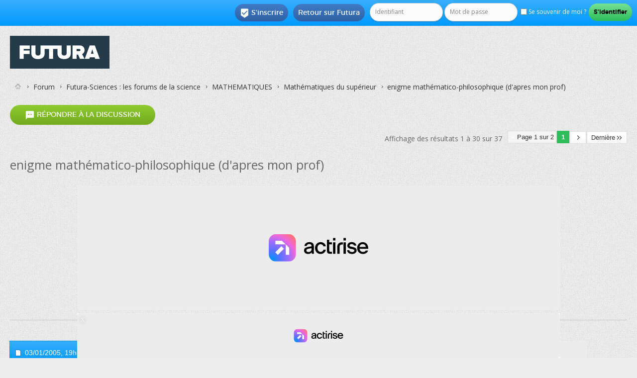

--- FILE ---
content_type: text/html; charset=ISO-8859-1
request_url: https://forums.futura-sciences.com/mathematiques-superieur/22581-enigme-mathematico-philosophique-dapres-prof.html
body_size: 15586
content:
<!DOCTYPE html PUBLIC "-//W3C//DTD XHTML 1.0 Transitional//EN" "http://www.w3.org/TR/xhtml1/DTD/xhtml1-transitional.dtd"> <html xmlns="http://www.w3.org/1999/xhtml" dir="ltr" lang="fr" id="vbulletin_html"> <head>
<base href="https://forums.futura-sciences.com/" /><!--[if IE]></base><![endif]--> <link rel="canonical" href="https://forums.futura-sciences.com/mathematiques-superieur/22581-enigme-mathematico-philosophique-dapres-prof.html" /> <meta http-equiv="Content-Type" content="text/html; charset=ISO-8859-1" /> <meta name="viewport" content="width=device-width" /> <meta id="e_vb_meta_bburl" name="vb_meta_bburl" content="https://forums.futura-sciences.com" /> <meta http-equiv="X-UA-Compatible" content="IE=9" /> <meta name="google-site-verification" content="XNJ1bd1czTONcJJZn159NxJFl_OxuQTadaQPKc7_WoY" /> <link rel="Shortcut Icon" href="/favicon.ico" type="image/x-icon" /> <meta name="keywords" content="enigme,mathématico,philosophique,d,apres,prof,,forum, science, futura-sciences, discussion, sciences, environnement, santé, maison, informatique" /> <script type="text/javascript"> <!--
	if (typeof YAHOO === 'undefined') // Load ALL YUI Local
	{
		document.write('<script type="text/javascript" src="https://forums.futura-sciences.com/clientscript/yui/yuiloader-dom-event/yuiloader-dom-event.js?v="><\/script>');
		document.write('<script type="text/javascript" src="https://forums.futura-sciences.com/clientscript/yui/connection/connection-min.js?v="><\/script>');
		var yuipath = 'clientscript/yui';
		var yuicombopath = '';
		var remoteyui = false;
	}
	else	// Load Rest of YUI remotely (where possible)
	{
		var yuipath = 'https://ajax.googleapis.com/ajax/libs/yui/2.9.0/build';
		var yuicombopath = '';
		var remoteyui = true;
		if (!yuicombopath)
		{
			document.write('<script type="text/javascript" src="https://ajax.googleapis.com/ajax/libs/yui/2.9.0/build/connection/connection-min.js?v="><\/script>');
		}
	}
	var SESSIONURL = "s=5f29500fa47c23909489fa48e720395b&";
	var SECURITYTOKEN = "guest";
	var IMGDIR_MISC = "images/SultanThemeVB4R/misc";
	var IMGDIR_BUTTON = "images/SultanThemeVB4R/buttons";
	var vb_disable_ajax = parseInt("0", 10);
	var SIMPLEVERSION = "";
	var BBURL = "https://forums.futura-sciences.com";
	var LOGGEDIN = 0 > 0 ? true : false;
	var THIS_SCRIPT = "showthread";
	var RELPATH = "showthread.php?t=22581";
	var PATHS = {
		forum : "",
		cms   : "",
		blog  : ""
	};
	var AJAXBASEURL = "";
// --> </script> <script type="text/javascript" src="https://forums.futura-sciences.com/clientscript/vbulletin-core.js?v="></script> <script language='JavaScript' type='text/javascript'> <!--
			function spoiler(obj)
			{
			  	for (var i = 0; i < obj.childNodes.length; i++)
			  	{
			  	  	if (obj.childNodes[i].id == 'idTitle')
			  	  		titleRow = obj.childNodes[i];
				    if (obj.childNodes[i].id == 'idSpoiler')
				    {
				    	if (obj.childNodes[i].style.display != 'none')
				    	{
				    		obj.childNodes[i].style.display = 'none';
				    		titleRow.innerHTML = '<b>Cliquez pour afficher</b>';
				    	}
				    	else
				    	{
					    	obj.childNodes[i].style.display = 'block';
				    		titleRow.innerHTML = '<b>Cliquez pour cacher</b>';
					    }
				    }
				}
			}
		//--> </script> <script type="text/javascript" charset="UTF-8" src="https://forums.futura-sciences.com/fast.js"></script> <script charset="UTF-8" async="true" data-no-optimize="1" data-wpmeteor-nooptimize="true" data-cfasync="false" nowprocket src="https://static.fastcmp.com/fast-cmp-stub.js"></script>  <script src="https://www.flashb.id/universal/82fc4502-57f8-5fd9-8eeb-b25d9225bcd0.js" async data-cfasync="false"></script> <script type="text/javascript" data-cfasync="false">
    window._hbdbrk = window._hbdbrk || [];
    window._hbdbrk.push(['_vars', {
      page_type: 'forum-sujet-sciences'
    }]);
  </script> <script type="text/javascript" data-cfasync="false">
window._hbdbrk = window._hbdbrk || [];
window._hbdbrk.push(['_adserver', {
gam: {
zoneOverrides: [ // array of objects
{ slot: "top-page", adUnitPath: "/67851769/forums.futura-sciences.com/sciences" }, 
{ slot: "aside-desktop-atf", adUnitPath: "/67851769/forums.futura-sciences.com/sciences" },
{ slot: "aside-desktop", adUnitPath: "/67851769/forums.futura-sciences.com/sciences" },
{ slot: "intext-atf", adUnitPath: "/67851769/forums.futura-sciences.com/sciences" },
{ slot: "intext", adUnitPath: "/67851769/forums.futura-sciences.com/sciences" },
{ slot: "slide-up", adUnitPath: "/67851769/forums.futura-sciences.com/sciences" },
{ slot: "interstitial", adUnitPath: "/67851769/forums.futura-sciences.com/sciences" }
]
}
}]);
</script> <script id="xieg6Sie" src="https://cdn.viously.com/js/sdk/boot.js"></script> <script type="text/javascript">
var futuraApp_initHabillage=function(isFixed){isFixed = isFixed !== true ? isFixed : true; var el = document.querySelector("body");el.classList.add("ctWallpaper");}
var futuraApp_initHabillageFixed=function(){futuraApp_initHabillage(true);}
var futuraApp_initHabillageNonFixed=function(){futuraApp_initHabillage(false);}
</script> <script data-cmp-src="https://forums.futura-sciences.com/clientscript/grvty/tag.js" data-cmp-vendor="501" data-cmp-purposes="1,2,3,4,7,9" async="true"></script> <script type="text/javascript">
  window._taboola = window._taboola || [];
  _taboola.push({other:'auto'});
  !function (e, f, u, i) {
    if (!document.getElementById(i)){
      e.async = 1;
      e.src = u;
      e.id = i;
      f.parentNode.insertBefore(e, f);
    }
  }(document.createElement('script'),
  document.getElementsByTagName('script')[0],
  '//cdn.taboola.com/libtrc/futurasciences/loader.js',
  'tb_loader_script');
  if(window.performance && typeof window.performance.mark == 'function')
    {window.performance.mark('tbl_ic');}
</script> <style type="text/css">
div[data-actirise-slot="top-page"]{
  display: none;
  margin: 10px auto;
}
@media screen and (min-width: 770px){
  div[data-actirise-slot="top-page"].device-desktop{
    display: flex !important;
    width: 100%;
    min-height: 250px;
  }
}
</style> <link rel="alternate" type="application/rss+xml" title="Forum FS Generation Flux RSS" href="https://forums.futura-sciences.com/external.php?type=RSS2" /> <link rel="alternate" type="application/rss+xml" title="Forum FS Generation - Mathématiques du supérieur - Flux RSS" href="https://forums.futura-sciences.com/external.php?type=RSS2&amp;forumids=34" /> <link rel="stylesheet" type="text/css" href="https://forums.futura-sciences.com/clientscript/vbulletin_css/style00041l/main-rollup.css?d=1744906355" /> <!--[if lt IE 8]> <link rel="stylesheet" type="text/css" href="https://forums.futura-sciences.com/clientscript/vbulletin_css/style00041l/popupmenu-ie.css?d=1744906355" /> <link rel="stylesheet" type="text/css" href="https://forums.futura-sciences.com/clientscript/vbulletin_css/style00041l/vbulletin-ie.css?d=1744906355" /> <link rel="stylesheet" type="text/css" href="https://forums.futura-sciences.com/clientscript/vbulletin_css/style00041l/vbulletin-chrome-ie.css?d=1744906355" /> <link rel="stylesheet" type="text/css" href="https://forums.futura-sciences.com/clientscript/vbulletin_css/style00041l/vbulletin-formcontrols-ie.css?d=1744906355" /> <link rel="stylesheet" type="text/css" href="https://forums.futura-sciences.com/clientscript/vbulletin_css/style00041l/editor-ie.css?d=1744906355" /> <![endif]-->  <script>(function(w,d,s,l,i){w[l]=w[l]||[];w[l].push({'gtm.start':
new Date().getTime(),event:'gtm.js'});var f=d.getElementsByTagName(s)[0],
j=d.createElement(s),dl=l!='dataLayer'?'&l='+l:'';j.async=true;j.src=
'https://www.googletagmanager.com/gtm.js?id='+i+dl;f.parentNode.insertBefore(j,f);
})(window,document,'script','dataLayer','GTM-PRD363M');</script>   <noscript><iframe src="https://www.googletagmanager.com/ns.html?id=GTM-PRD363M"
height="0" width="0" style="display:none;visibility:hidden"></iframe></noscript>  <meta name="description" content="A la fin de mon année de terminale, en philo, alors que nous n'étions plus qu'une dixaine en cours( ), notre prof nous a donné cette enigme que nous" /> <title> enigme mathématico-philosophique (d'apres mon prof)</title> <link rel="canonical" href="/mathematiques-superieur/22581-enigme-mathematico-philosophique-dapres-prof.html" /> <link rel="stylesheet" type="text/css" href="https://forums.futura-sciences.com/clientscript/vbulletin_css/style00041l/showthread-rollup.css?d=1744906355" /> <!--[if lt IE 8]><link rel="stylesheet" type="text/css" href="https://forums.futura-sciences.com/clientscript/vbulletin_css/style00041l/toolsmenu-ie.css?d=1744906355" /> <link rel="stylesheet" type="text/css" href="https://forums.futura-sciences.com/clientscript/vbulletin_css/style00041l/postlist-ie.css?d=1744906355" /> <link rel="stylesheet" type="text/css" href="https://forums.futura-sciences.com/clientscript/vbulletin_css/style00041l/showthread-ie.css?d=1744906355" /> <link rel="stylesheet" type="text/css" href="https://forums.futura-sciences.com/clientscript/vbulletin_css/style00041l/postbit-ie.css?d=1744906355" /> <link rel="stylesheet" type="text/css" href="https://forums.futura-sciences.com/clientscript/vbulletin_css/style00041l/poll-ie.css?d=1744906355" /><![endif]--> <link rel="stylesheet" type="text/css" href="https://forums.futura-sciences.com/clientscript/vbulletin_css/style00041l/additional.css?d=1744906355" /> <link href='https://forums.futura-sciences.com/images/SultanThemeVB4R/css/STbase.css' rel='stylesheet' type='text/css' /> <link href='https://forums.futura-sciences.com/images/SultanThemeVB4R/css/st-responsive.css' rel='stylesheet' type='text/css' /> <link href='https://forums.futura-sciences.com/images/SultanThemeVB4R/font/Montserrat/stylesheet.css' rel='stylesheet' type='text/css' /> <link href='https://forums.futura-sciences.com/images/SultanThemeVB4R/font/MontserratLight/stylesheet.css' rel='stylesheet' type='text/css' /> <link href='https://fonts.googleapis.com/css?family=Open+Sans:400,700,600' rel='stylesheet' type='text/css' /> <link rel="stylesheet" href="https://forums.futura-sciences.com/images/SultanThemeVB4R/font/STselection/style.css" /> <!--[if lt IE 8]> <link rel="stylesheet" href="https://forums.futura-sciences.com/images/SultanThemeVB4R/font/STselection/ie7/ie7.css" /> <![endif]--> <script type="text/javascript">
// Called by Adapt.js
function myCallback(i, width) {
  // Alias HTML tag.
  var html = document.documentElement;

  // Find all instances of range_NUMBER and kill 'em.
  html.className = html.className.replace(/(\s+)?range_\d/g, '');

  // Check for valid range.
  if (i > -1) {
    // Add class="range_NUMBER"
    html.className += ' range_' + i;
  }

  // Note: Not making use of width here, but I'm sure
  // you could think of an interesting way to use it.
}

// Edit to suit your needs.
var ADAPT_CONFIG = {
  // false = Only run once, when page first loads.
  // true = Change on window resize and page tilt.
  dynamic: true,

  // Optional callback... myCallback(i, width)
  callback: myCallback,

  // First range entry is the minimum.
  // Last range entry is the maximum.
  // Separate ranges by "to" keyword.
  range: [
    '0 to 320',
    '320 to 480',
    '480 to 780',
    '780 to 980',
    '980 to 1280',
    '1280'
  ]
};
</script> <script type="text/javascript" src="https://forums.futura-sciences.com/images/SultanThemeVB4R/js/adapt.min.js"></script> <script type="text/javascript">
  'article aside footer header nav section time'.replace(/\w+/g,function(n){document.createElement(n)})
</script> <script type="text/javascript" src="https://ajax.googleapis.com/ajax/libs/jquery/1.12.0/jquery.min.js"></script> <script type="text/javascript">
jQuery(function(){
    jQuery("html[lang=ar]").attr("dir", "rtl")
            .find("body").addClass("RTLsupport");
    jQuery(".mobilenavblock").css("display","none");
});
</script> <link href='https://forums.futura-sciences.com/images/SultanThemeVB4R/css/st-responsive-rtl.css' rel='stylesheet' type='text/css' /> </head> <body> <div id="toplinks" class="toplinks"> <ul class="nouser"> <li class="loginforum"> <script type="text/javascript" src="https://forums.futura-sciences.com/clientscript/vbulletin_md5.js?v="></script> <form id="navbar_loginform" action="/login.php?do=login" method="post" onsubmit="md5hash(vb_login_password, vb_login_md5password, vb_login_md5password_utf, 0)"> <fieldset id="logindetails" class="logindetails"> <input type="text" class="textbox default-value" name="vb_login_username" id="navbar_username" size="10" accesskey="u" tabindex="101" value="Identifiant" /> <input type="password" class="textbox" tabindex="102" name="vb_login_password" id="navbar_password" size="10" /> <input type="text" class="textbox default-value" tabindex="102" name="vb_login_password_hint" id="navbar_password_hint" size="10" value="Mot de passe" style="display:none;" /> <label for="cb_cookieuser_navbar"><input type="checkbox" name="cookieuser" value="1" id="cb_cookieuser_navbar" class="cb_cookieuser_navbar" accesskey="c" tabindex="103" /> Se souvenir de moi ?</label> <input type="submit" class="loginbutton" tabindex="104" value="S'identifier" title="Insérez votre identifiant et mot de passe dans les cases correspondantes pour vous connecter, ou cliquez sur le bouton « S'inscrire » pour créer un profil personnel." accesskey="s" /> </fieldset> <input type="hidden" name="s" value="5f29500fa47c23909489fa48e720395b" /> <input type="hidden" name="securitytoken" value="guest" /> <input type="hidden" name="do" value="login" /> <input type="hidden" name="vb_login_md5password" /> <input type="hidden" name="vb_login_md5password_utf" /> </form> <script type="text/javascript">
			YAHOO.util.Dom.setStyle('navbar_password_hint', "display", "inline");
			YAHOO.util.Dom.setStyle('navbar_password', "display", "none");
			vB_XHTML_Ready.subscribe(function()
			{
			//
				YAHOO.util.Event.on('navbar_username', "focus", navbar_username_focus);
				YAHOO.util.Event.on('navbar_username', "blur", navbar_username_blur);
				YAHOO.util.Event.on('navbar_password_hint', "focus", navbar_password_hint);
				YAHOO.util.Event.on('navbar_password', "blur", navbar_password);
			});
			
			function navbar_username_focus(e)
			{
			//
				var textbox = YAHOO.util.Event.getTarget(e);
				if (textbox.value == 'Identifiant')
				{
				//
					textbox.value='';
					textbox.style.color='';
				}
			}

			function navbar_username_blur(e)
			{
			//
				var textbox = YAHOO.util.Event.getTarget(e);
				if (textbox.value == '')
				{
				//
					textbox.value='Identifiant';
					textbox.style.color='#777777';
				}
			}
			
			function navbar_password_hint(e)
			{
			//
				var textbox = YAHOO.util.Event.getTarget(e);
				
				YAHOO.util.Dom.setStyle('navbar_password_hint', "display", "none");
				YAHOO.util.Dom.setStyle('navbar_password', "display", "inline");
				YAHOO.util.Dom.get('navbar_password').focus();
			}

			function navbar_password(e)
			{
			//
				var textbox = YAHOO.util.Event.getTarget(e);
				
				if (textbox.value == '')
				{
					YAHOO.util.Dom.setStyle('navbar_password_hint', "display", "inline");
					YAHOO.util.Dom.setStyle('navbar_password', "display", "none");
				}
			}
			</script> </li> <li class="help"><a href="https://www.futura-sciences.com">Retour sur Futura</a></li> <li class="register"><a href="/register.php" rel="nofollow"><i class="material-icons">&#xE52D;</i>S'inscrire</a></li> </ul> </div> <div id="ctBoc"> <div id="page_wrap"> <div id="header" class="floatcontainer doc_header"> <div><a name="top" href="/" class="logo-image"><img src="https://cdn.futura-sciences.com/sources/mkt/Futura_Logo_Container_200.jpg" alt="Forum FS Generation - Powered by vBulletin" /></a></div> <div class="ad_global_header"> </div> </div> <div class="body_wrapper">  </div> <div class="body_wrapper"> <div id="breadcrumb" class="breadcrumb"> <ul class="floatcontainer"> <li class="navbithome"><a href="/" accesskey="1"><img src="https://forums.futura-sciences.com/images/SultanThemeVB4R/misc/navbit-home.png" alt="Accueil" /></a></li> <li class="navbit"><a href="/">Forum</a></li> <li class="navbit"><a href="/futura-sciences-forums-de-science/">Futura-Sciences : les forums de la science</a></li> <li class="navbit"><a href="/mathematiques/">MATHEMATIQUES</a></li> <li class="navbit"><a href="/mathematiques-superieur/">Mathématiques du supérieur</a></li> <li class="navbit lastnavbit"><span> enigme mathématico-philosophique (d'apres mon prof)</span></li> </ul> <hr /> </div> <div id="above_postlist" class="above_postlist"> <a rel="nofollow" href="/newreply.php?p=179365&amp;noquote=1" class="newcontent_textcontrol" id="newreplylink_top"><span><i class="material-icons">&#xE0D8;</i></span> Répondre à la discussion</a> <img style="display:none" id="progress_newreplylink_top" src="https://forums.futura-sciences.com/images/SultanThemeVB4R/misc/progress.gif" alt="" /> <div id="pagination_top" class="pagination_top"> <form action="/mathematiques-superieur/22581-enigme-mathematico-philosophique-dapres-prof.html" method="get" class="pagination popupmenu nohovermenu"> <input type="hidden" name="t" value="22581" /><input type="hidden" name="s" value="5f29500fa47c23909489fa48e720395b" /> <span><a href="javascript://" class="popupctrl">Page 1 sur 2</a></span> <span class="selected"><a href="https://forums.futura-sciences.com/mathematiques-superieur/22581-enigme-mathematico-philosophique-dapres-prof.html#" style="cursor: default;" onclick="return false;">1</a></span> <span class="prev_next"><a rel="next" href="/mathematiques-superieur/22581-enigme-mathematico-philosophique-dapres-prof-2.html" title="Page suivante - Résultats 31 à 37 sur 37"><img src="https://forums.futura-sciences.com/images/SultanThemeVB4R/pagination/next-right.png" alt="Suivant" /></a></span> <span class="first_last"><a href="/mathematiques-superieur/22581-enigme-mathematico-philosophique-dapres-prof-2.html" title="Dernière page - Résultats 31 à 37 sur 37">Dernière<img src="https://forums.futura-sciences.com/images/SultanThemeVB4R/pagination/last-right.png" alt="Dernière" /></a></span> <ul class="popupbody popuphover"> <li class="formsubmit jumptopage"><label>Aller à la page: <input type="text" name="page" size="4" /></label> <input type="submit" class="button" value="Go" /></li> </ul> </form> <div id="postpagestats_above" class="postpagestats">
				Affichage des résultats 1 à 30 sur 37
			</div> </div> </div> <div id="pagetitle" class="pagetitle"> <h1> <span class="threadtitle">enigme mathématico-philosophique (d'apres mon prof)</span> </h1> </div> <br /><div align="center" style="border-bottom:1px solid #C8C8C8;padding-bottom:10px;margin-top:-15px">   <div style='display:none;' class="Wallpaper"></div>  <div data-actirise-slot="top-page" class="device-desktop ads"></div>  </div><br /> <div id="postlist_wrapper" class="with-sidebar"> <div id="postlist" class="postlist restrain"> <ol id="posts" class="posts" start="1"> <li class="postbitlegacy postbitim postcontainer old" id="post_174657">  <div class="posthead"> <span class="postdate old"> <span class="date">03/01/2005,&nbsp;<span class="time">19h52</span></span> </span> <span class="nodecontrols">
				
					#1
				
				
				
			</span> </div> <div class="postdetails"> <div class="userinfo"> <div class="username_container"> <span class="username" style="font-size:20px";><span style='color:rgb(70,100,160);'><b>invited1aaa6c4</span></b></span> </div> <span class="usertitle"> </span> <br /> <div class="mobileusernavwrapper">  <div id="post2_174657" class="mobileusernavblock" style="display:none"> <hr /> <dl class="userinfo_extra"> <dt>Date d'inscription</dt> <dd>janvier 1970</dd> <dt>Messages</dt> <dd>20</dd> </dl> <div class="imlinks"> </div> </div> </div> </div> <div class="postbody"> <div class="postrow"> <h2 class="title icon"> <img src="https://forums.futura-sciences.com/images/icons/icon5.png" alt="Question" /> enigme mathématico-philosophique (d'apres mon prof)
				</h2> <br />  <div style='display:none;' class="Mobile_Pos1"></div>
------
<br /><br /> <div class="content"> <div id="post_message_174657"> <blockquote class="postcontent restore ">
							A la fin de mon année de terminale, en philo, alors que nous n'étions plus qu'une dixaine en cours(  ), notre prof nous a donné cette enigme que nous avons mis 1h1/2 à résourdre. <br /> <br />
Un directeur de prison convoque 3 prisonniers à perpétuité.<br />
Il leur propose une épreuve:<br />
-il leurs montre 5 jetons: 2 blancs et 3 noirs.<br />
Il leurs attache un jeton à chacun dans le dos et les enfermes dans une piece. Chaque prisonnier ne voit QUE les jetons des 2 autres prisonniers.<br /> <b>Le directeur leurs a mis 1 jeton noir à chacun </b> <br />
Le premier qui trouvera avec <b>certitude</b> la couleur de son jeton sera libéré...<br />
Dans la salle, c'est chacun pour soit: les prisonniers ne parlent pas ntre eux !!!<br /> <br />
Il éxiste une metode qui permet à un prisonnier de savoir avec certitude la couleur de son jeton en sachant qu'il voit 2 jetons noirs. Laquelle???<br /> <br />
AIDE: Le raisonnement est CERTAIN mais si tôt qu'un prisonier sort: Le raisonement s'écroule!!!!!!!!!!
						</blockquote> <br />
----- 
<br />  <div id='optidigital-adslot-Native_1' style='display:none;' class="Native_1"></div>  </div> </div> </div> <div class="cleardiv"></div> </div> </div> <div class="postfoot">  <div class="textcontrols floatcontainer"> <span class="postcontrols"> <img style="display:none" id="progress_174657" src="https://forums.futura-sciences.com/images/SultanThemeVB4R/misc/progress.gif" alt="" /> </span> <span class="postlinking"> </span>  </div> </div> <hr /> </li> <li class="postbitlegacy postbitim postcontainer old" id="post_174664">  <div class="posthead"> <span class="postdate old"> <span class="date">03/01/2005,&nbsp;<span class="time">19h59</span></span> </span> <span class="nodecontrols">
				
					#2
				
				
				
			</span> </div> <div class="postdetails"> <div class="userinfo"> <div class="username_container"> <span class="username" style="font-size:20px";><span style='color:rgb(70,100,160);'><b>invite51605009</span></b></span> </div> <span class="usertitle"> </span> <br /> <div class="mobileusernavwrapper">  <div id="post2_174664" class="mobileusernavblock" style="display:none"> <hr /> <dl class="userinfo_extra"> <dt>Date d'inscription</dt> <dd>septembre 2004</dd> <dt>Messages</dt> <dd>4&nbsp;744</dd> </dl> <div class="imlinks"> </div> </div> </div> </div> <div class="postbody"> <div class="postrow has_after_content"> <h2 class="title icon">
					Re : enigme mathématico-philosophique (d'apres mon prof)
				</h2> <div class="content"> <div id="post_message_174664"> <blockquote class="postcontent restore ">
							Je pense avoir trouver la réponse (enfin <i>je pense</i>) mais je vais laisser les autres chercher un peu ... <br /> <br />
a+<br />
ben<br /> <br />
PS : c'est pas super de poster le même message dans 2 sections différentes...un seul suffit<br /> <br />
PS 2 [ <font color="Red">Ceux qui veulent la chercher ne doivent pas lire</font>]<br /> <font size="1">Euh juste pour être un peu plus sûr..est-ce que le détenu doit attendre eun peu avant de donner sa réponse ..?</font> </blockquote> </div> </div> </div> <div class="after_content">  <blockquote class="postcontent lastedited">
					
						Dernière modification par BioBen ; 03/01/2005 à <span class="time">20h02</span>.
					
					
				</blockquote>  </div> <div class="cleardiv"></div> </div> </div> <div class="postfoot">  <div class="textcontrols floatcontainer"> <span class="postcontrols"> <img style="display:none" id="progress_174664" src="https://forums.futura-sciences.com/images/SultanThemeVB4R/misc/progress.gif" alt="" /> </span> <span class="postlinking"> </span>  </div> </div> <hr /> </li> <li class="postbitlegacy postbitim postcontainer old" id="post_174667">  <div class="posthead"> <span class="postdate old"> <span class="date">03/01/2005,&nbsp;<span class="time">20h05</span></span> </span> <span class="nodecontrols">
				
					#3
				
				
				
			</span> </div> <div class="postdetails"> <div class="userinfo"> <div class="username_container"> <span class="username" style="font-size:20px";>invite97a92052</span> </div> <span class="usertitle"> </span> <br /> <div class="mobileusernavwrapper">  <div id="post2_174667" class="mobileusernavblock" style="display:none"> <hr /> <dl class="userinfo_extra"> <dt>Date d'inscription</dt> <dd>janvier 1970</dd> <dt>Messages</dt> <dd>1&nbsp;061</dd> </dl> <div class="imlinks"> </div> </div> </div> </div> <div class="postbody"> <div class="postrow"> <h2 class="title icon">
					Re : enigme mathématico-philosophique (d'apres mon prof)
				</h2> <div class="content"> <div id="post_message_174667"> <blockquote class="postcontent restore ">
							C'est un classique connu pour qui aime ce genre d'énigmes <img src="https://forums.futura-sciences.com/images/smilies/smile.png" border="0" alt="" title="Content vince ?" class="inlineimg" /><br />
Je me tairai donc
						</blockquote> </div> </div> </div> <div class="cleardiv"></div> </div> </div> <div class="postfoot">  <div class="textcontrols floatcontainer"> <span class="postcontrols"> <img style="display:none" id="progress_174667" src="https://forums.futura-sciences.com/images/SultanThemeVB4R/misc/progress.gif" alt="" /> </span> <span class="postlinking"> </span>  </div> </div> <hr /> </li> <li class="postbitlegacy postbitim postcontainer old" id="post_174700">  <div class="posthead"> <span class="postdate old"> <span class="date">03/01/2005,&nbsp;<span class="time">20h35</span></span> </span> <span class="nodecontrols">
				
					#4
				
				
				
			</span> </div> <div class="postdetails"> <div class="userinfo"> <div class="username_container"> <span class="username" style="font-size:20px";>invite4e79ea66</span> </div> <span class="usertitle"> </span> <span class="rank"><img src="https://forums.futura-sciences.com/images/ranks/regulier.gif" alt="" border="" /></span> <br /> <div class="mobileusernavwrapper">  <div id="post2_174700" class="mobileusernavblock" style="display:none"> <hr /> <dl class="userinfo_extra"> <dt>Date d'inscription</dt> <dd>janvier 1970</dd> <dt>Messages</dt> <dd>210</dd> </dl> <div class="imlinks"> </div> </div> </div> </div> <div class="postbody"> <div class="postrow"> <h2 class="title icon">
					Re : enigme mathématico-philosophique (d'apres mon prof)
				</h2> <div class="content"> <div id="post_message_174700"> <blockquote class="postcontent restore ">
							Je connais l'histoire mais avec des foulars et le prisonnier pour sortir doit donner sa réponse et son raisonnement sinon c'est pas juste il en dit un au pif et à une chance sur deux de ne pas se tromper et de sortir <img src="https://forums.futura-sciences.com/images/smilies/icon_wink.gif" border="0" alt="" title="Wink" class="inlineimg" /> </blockquote> </div> </div> </div> <div class="cleardiv"></div> </div> </div> <div class="postfoot">  <div class="textcontrols floatcontainer"> <span class="postcontrols"> <img style="display:none" id="progress_174700" src="https://forums.futura-sciences.com/images/SultanThemeVB4R/misc/progress.gif" alt="" /> </span> <span class="postlinking"> </span>  </div> </div> <hr /> </li> <li class="postbitlegacy postbitim postcontainer old" id="post_174700"> <div class="posthead"> <span class="postdate old"> <span class="date">Aujourd'hui </span> </span> </div> <div class="postdetails"> <div class="userinfo"> <div class="username_container"> <span class="username" style="font-size:20px";>A voir en vidéo sur Futura</span> </div> </div> <div class="postbody"> <div class="postrow"> <div class="content"> <div id="post_message_174700"> <blockquote class="postcontent restore "> <div class="vsly-player" id="PLFB3OH-PCR01" data-template="PVmbP2Bp1LSAR" data-vast-primary-custom-macro="&cust_params=[AJOUTER DYNAMIQUEMENT VOS ADS_PARAMS]" data-vast-passback-custom-macro="&cust_params=[AJOUTER DYNAMIQUEMENT VOS ADS_PARAMS]" style="background:#ddd;padding-top:56.25%;font-size:0;position:relative;overflow:hidden;width:100%;"></div>  </blockquote> </div> </div> </div> <div class="after_content"> </div> <div class="cleardiv"></div> </div> </div> </li> <li class="postbitlegacy postbitim postcontainer old" id="post_174706">  <div class="posthead"> <span class="postdate old"> <span class="date">03/01/2005,&nbsp;<span class="time">20h42</span></span> </span> <span class="nodecontrols">
				
					#5
				
				
				
			</span> </div> <div class="postdetails"> <div class="userinfo"> <div class="username_container"> <span class="username guest">invite765732342432</span> </div> <span class="usertitle">
				Invité
			</span> <br /> </div> <div class="postbody"> <div class="postrow"> <h2 class="title icon">
					Re : enigme mathématico-philosophique (d'apres mon prof)
				</h2> <div class="content"> <div id="post_message_174706"> <blockquote class="postcontent restore ">
							Je pense avoir trouvé, mais si c'est bien la solution, j'aurais tendance à dire qu'elle n'est pas valable...<br /> <br />
J'attendrai donc que la solution soit donnée avant de rajouter un commentaire.
						</blockquote> </div> </div> </div> <div class="cleardiv"></div> </div> </div> <div class="postfoot">  <div class="textcontrols floatcontainer"> <span class="postcontrols"> <img style="display:none" id="progress_174706" src="https://forums.futura-sciences.com/images/SultanThemeVB4R/misc/progress.gif" alt="" /> </span> <span class="postlinking"> </span>  </div> </div> <hr /> </li> <li class="postbitlegacy postbitim postcontainer old" id="post_174731">  <div class="posthead"> <span class="postdate old"> <span class="date">03/01/2005,&nbsp;<span class="time">21h13</span></span> </span> <span class="nodecontrols">
				
					#6
				
				
				
			</span> </div> <div class="postdetails"> <div class="userinfo"> <div class="username_container"> <span class="username" style="font-size:20px";>invite3f53d719</span> </div> <span class="usertitle"> </span> <span class="rank"><img src="https://forums.futura-sciences.com/images/ranks/accro.gif" alt="" border="" /></span> <br /> <div class="mobileusernavwrapper">  <div id="post2_174731" class="mobileusernavblock" style="display:none"> <hr /> <dl class="userinfo_extra"> <dt>Date d'inscription</dt> <dd>janvier 1970</dd> <dt>Messages</dt> <dd>566</dd> </dl> <div class="imlinks"> </div> </div> </div> </div> <div class="postbody"> <div class="postrow"> <h2 class="title icon">
					Re : enigme mathématico-philosophique (d'apres mon prof)
				</h2> <div class="content"> <div id="post_message_174731"> <blockquote class="postcontent restore ">
							Moi je la connaissait avec un roi qui voulait choisir le ministre le plus intelligent, elle m'avait occupé l'esprit pendant un moment! Dans le même genre:<br /> <br />
&quot;Un prisonnier est enfermé et il y a deux portes de sorties: une bonne et une mauvaise (original non?), deux gardiens: un qui ment toujours, et un disant toujours la vérité. Les deux gardiens se connaissent (le menteur sais que son pote est honnete, et inversement). Le prisonnier n'a le droit de poser qu'une unique question pour trouver la bonne porte: laquelle?&quot;<br /> <br />
Eric
						</blockquote> </div> </div> </div> <div class="cleardiv"></div> </div> </div> <div class="postfoot">  <div class="textcontrols floatcontainer"> <span class="postcontrols"> <img style="display:none" id="progress_174731" src="https://forums.futura-sciences.com/images/SultanThemeVB4R/misc/progress.gif" alt="" /> </span> <span class="postlinking"> </span>  </div> </div> <hr /> </li> <li class="postbitlegacy postbitim postcontainer old" id="post_174737">  <div class="posthead"> <span class="postdate old"> <span class="date">03/01/2005,&nbsp;<span class="time">21h16</span></span> </span> <span class="nodecontrols">
				
					#7
				
				
				
			</span> </div> <div class="postdetails"> <div class="userinfo"> <div class="username_container"> <span class="username guest">invite765732342432</span> </div> <span class="usertitle">
				Invité
			</span> <br /> </div> <div class="postbody"> <div class="postrow"> <h2 class="title icon">
					Re : enigme mathématico-philosophique (d'apres mon prof)
				</h2> <div class="content"> <div id="post_message_174737"> <blockquote class="postcontent restore "> <div class="bbcode_container"> <div class="bbcode_quote"> <div class="quote_container"> <div class="bbcode_quote_container"></div> <div class="bbcode_postedby"> <img src="https://forums.futura-sciences.com/images/SultanThemeVB4R/misc/quote_icon.png" alt="Citation" /> Envoyé par <strong>Eric78</strong> </div> <div class="message">&quot;Un prisonnier est enfermé et il y a deux portes de sorties: une bonne et une mauvaise (original non?), deux gardiens: un qui ment toujours, et un disant toujours la vérité. Les deux gardiens se connaissent (le menteur sais que son pote est honnete, et inversement). Le prisonnier n'a le droit de poser qu'une unique question pour trouver la bonne porte: laquelle?&quot;</div> </div> </div> </div> Déjà eu sur ce forum...
						</blockquote> </div> </div> </div> <div class="cleardiv"></div> </div> </div> <div class="postfoot">  <div class="textcontrols floatcontainer"> <span class="postcontrols"> <img style="display:none" id="progress_174737" src="https://forums.futura-sciences.com/images/SultanThemeVB4R/misc/progress.gif" alt="" /> </span> <span class="postlinking"> </span>  </div> </div> <hr /> </li> <li class="postbitlegacy postbitim postcontainer old" id="post_174758">  <div class="posthead"> <span class="postdate old"> <span class="date">03/01/2005,&nbsp;<span class="time">21h42</span></span> </span> <span class="nodecontrols">
				
					#8
				
				
				
			</span> </div> <div class="postdetails"> <div class="userinfo"> <div class="username_container"> <span class="username" style="font-size:20px";>invitee17aeca5</span> </div> <span class="usertitle"> </span> <span class="rank"><img src="https://forums.futura-sciences.com/images/ranks/accro.gif" alt="" border="" /></span> <br /> <div class="mobileusernavwrapper">  <div id="post2_174758" class="mobileusernavblock" style="display:none"> <hr /> <dl class="userinfo_extra"> <dt>Date d'inscription</dt> <dd>janvier 1970</dd> <dt>Messages</dt> <dd>1&nbsp;515</dd> </dl> <div class="imlinks"> </div> </div> </div> </div> <div class="postbody"> <div class="postrow"> <h2 class="title icon">
					Re : enigme mathématico-philosophique (d'apres mon prof)
				</h2> <div class="content"> <div id="post_message_174758"> <blockquote class="postcontent restore "> <div class="bbcode_container"> <div class="bbcode_quote"> <div class="quote_container"> <div class="bbcode_quote_container"></div>
			
				&quot;Un prisonnier est enfermé et il y a deux portes de sorties: une bonne et une mauvaise (original non?), deux gardiens: un qui ment toujours, et un disant toujours la vérité. Les deux gardiens se connaissent (le menteur sais que son pote est honnete, et inversement). Le prisonnier n'a le droit de poser qu'une unique question pour trouver la bonne porte: laquelle?&quot;
			
		</div> </div> </div> je dirais ... ,&quot;quelle est la bonne porte&quot; ,à celui qui dit toujour la vérité !<br />
et si c'est celui qui ment  qui répond ,je prendrai l'autre ... (transendant ,non ? <img src="https://forums.futura-sciences.com/images/smilies/sourire116.gif" border="0" alt="" title="clin d'oeil" class="inlineimg" />)*<br /> <br />
@++ Tix. <img src="https://forums.futura-sciences.com/images/smilies/sourire116.gif" border="0" alt="" title="clin d'oeil" class="inlineimg" /> </blockquote> </div> </div> </div> <div class="cleardiv"></div> </div> </div> <div class="postfoot">  <div class="textcontrols floatcontainer"> <span class="postcontrols"> <img style="display:none" id="progress_174758" src="https://forums.futura-sciences.com/images/SultanThemeVB4R/misc/progress.gif" alt="" /> </span> <span class="postlinking"> </span>  </div> </div> <hr /> </li> <li class="postbitlegacy postbitim postcontainer old" id="post_174864">  <div class="posthead"> <span class="postdate old"> <span class="date">04/01/2005,&nbsp;<span class="time">00h05</span></span> </span> <span class="nodecontrols">
				
					#9
				
				
				
			</span> </div> <div class="postdetails"> <div class="userinfo"> <div class="username_container"> <span class="username" style="font-size:20px";>invitedebe236f</span> </div> <span class="usertitle"> </span> <span class="rank"><img src="https://forums.futura-sciences.com/images/ranks/accro.gif" alt="" border="" /></span> <br /> <div class="mobileusernavwrapper">  <div id="post2_174864" class="mobileusernavblock" style="display:none"> <hr /> <dl class="userinfo_extra"> <dt>Date d'inscription</dt> <dd>janvier 1970</dd> <dt>Messages</dt> <dd>836</dd> </dl> <div class="imlinks"> </div> </div> </div> </div> <div class="postbody"> <div class="postrow"> <h2 class="title icon">
					Re : enigme mathématico-philosophique (d'apres mon prof)
				</h2> <div class="content"> <div id="post_message_174864"> <blockquote class="postcontent restore ">
							pas exactement tix tu ne sais pas qui ment qui dit la verite <br /> <br />
elle est connu aussi
						</blockquote> </div> </div> </div> <div class="cleardiv"></div> </div> </div> <div class="postfoot">  <div class="textcontrols floatcontainer"> <span class="postcontrols"> <img style="display:none" id="progress_174864" src="https://forums.futura-sciences.com/images/SultanThemeVB4R/misc/progress.gif" alt="" /> </span> <span class="postlinking"> </span>  </div> </div> <hr /> </li> <li class="postbitlegacy postbitim postcontainer old" id="post_175117">  <div class="posthead"> <span class="postdate old"> <span class="date">04/01/2005,&nbsp;<span class="time">17h34</span></span> </span> <span class="nodecontrols">
				
					#10
				
				
				
			</span> </div> <div class="postdetails"> <div class="userinfo"> <div class="username_container"> <span class="username" style="font-size:20px";>invite4e79ea66</span> </div> <span class="usertitle"> </span> <span class="rank"><img src="https://forums.futura-sciences.com/images/ranks/regulier.gif" alt="" border="" /></span> <br /> <div class="mobileusernavwrapper">  <div id="post2_175117" class="mobileusernavblock" style="display:none"> <hr /> <dl class="userinfo_extra"> <dt>Date d'inscription</dt> <dd>janvier 1970</dd> <dt>Messages</dt> <dd>210</dd> </dl> <div class="imlinks"> </div> </div> </div> </div> <div class="postbody"> <div class="postrow"> <h2 class="title icon">
					Re : enigme mathématico-philosophique (d'apres mon prof)
				</h2> <div class="content"> <div id="post_message_175117"> <blockquote class="postcontent restore "> <div class="bbcode_container"> <div class="bbcode_quote"> <div class="quote_container"> <div class="bbcode_quote_container"></div> <div class="bbcode_postedby"> <img src="https://forums.futura-sciences.com/images/SultanThemeVB4R/misc/quote_icon.png" alt="Citation" /> Envoyé par <strong>Eric78</strong> </div> <div class="message">&quot;Un prisonnier est enfermé et il y a deux portes de sorties: une bonne et une mauvaise (original non?), deux gardiens: un qui ment toujours, et un disant toujours la vérité. Les deux gardiens se connaissent (le menteur sais que son pote est honnete, et inversement). Le prisonnier n'a le droit de poser qu'une unique question pour trouver la bonne porte: laquelle?&quot;<br /> <br />
Eric</div> </div> </div> </div> Où j'ai déjà lu ça par ici <img src="https://forums.futura-sciences.com/images/smilies/icon_wink.gif" border="0" alt="" title="Wink" class="inlineimg" /> et beaucoup d'avis contradictoires sur la ou les réponses aussi
						</blockquote> </div> </div> </div> <div class="cleardiv"></div> </div> </div> <div class="postfoot">  <div class="textcontrols floatcontainer"> <span class="postcontrols"> <img style="display:none" id="progress_175117" src="https://forums.futura-sciences.com/images/SultanThemeVB4R/misc/progress.gif" alt="" /> </span> <span class="postlinking"> </span>  </div> </div> <hr /> </li> <li class="postbitlegacy postbitim postcontainer old" id="post_175121">  <div class="posthead"> <span class="postdate old"> <span class="date">04/01/2005,&nbsp;<span class="time">17h41</span></span> </span> <span class="nodecontrols">
				
					#11
				
				
				
			</span> </div> <div class="postdetails"> <div class="userinfo"> <div class="username_container"> <span class="username" style="font-size:20px";>invite263138a8</span> </div> <span class="usertitle"> </span> <br /> <div class="mobileusernavwrapper">  <div id="post2_175121" class="mobileusernavblock" style="display:none"> <hr /> <dl class="userinfo_extra"> <dt>Date d'inscription</dt> <dd>janvier 1970</dd> <dt>Messages</dt> <dd>501</dd> </dl> <div class="imlinks"> </div> </div> </div> </div> <div class="postbody"> <div class="postrow"> <h2 class="title icon">
					Re : enigme mathématico-philosophique (d'apres mon prof)
				</h2> <div class="content"> <div id="post_message_175121"> <blockquote class="postcontent restore ">
							Je vais voir un des gardes et je lui diis<br />
    &quot;Si je vais voir l'autre garde, et que je luidemande si la sortie est derrière lui, que me répondra -t-il?&quot;<br /> <br />
le garde dira forcément quelque chose de faux donc je ferai le contraire
						</blockquote> </div> </div> </div> <div class="cleardiv"></div> </div> </div> <div class="postfoot">  <div class="textcontrols floatcontainer"> <span class="postcontrols"> <img style="display:none" id="progress_175121" src="https://forums.futura-sciences.com/images/SultanThemeVB4R/misc/progress.gif" alt="" /> </span> <span class="postlinking"> </span>  </div> </div> <hr /> </li> <li class="postbitlegacy postbitim postcontainer old" id="post_175371">  <div class="posthead"> <span class="postdate old"> <span class="date">04/01/2005,&nbsp;<span class="time">21h52</span></span> </span> <span class="nodecontrols">
				
					#12
				
				
				
			</span> </div> <div class="postdetails"> <div class="userinfo"> <div class="username_container"> <span class="username" style="font-size:20px";>invite4e79ea66</span> </div> <span class="usertitle"> </span> <span class="rank"><img src="https://forums.futura-sciences.com/images/ranks/regulier.gif" alt="" border="" /></span> <br /> <div class="mobileusernavwrapper">  <div id="post2_175371" class="mobileusernavblock" style="display:none"> <hr /> <dl class="userinfo_extra"> <dt>Date d'inscription</dt> <dd>janvier 1970</dd> <dt>Messages</dt> <dd>210</dd> </dl> <div class="imlinks"> </div> </div> </div> </div> <div class="postbody"> <div class="postrow"> <h2 class="title icon">
					Re : enigme mathématico-philosophique (d'apres mon prof)
				</h2> <div class="content"> <div id="post_message_175371"> <blockquote class="postcontent restore ">
							et si celui à qui tu pose la question te répondait justement  &quot;quelquechose de faux&quot; tu ne peux rien en déduire est ce le menteur qui ment en te disant que celui qui te dira la vérité mentira(alors qu'en fait il ne te mentira pas) ou bien est ce celui qui dit la vérité qui te dira que le menteur va te mentir ??? <br />
Je sais pas si c'est très clair j'ai un don inné pour faire d'une idée simple une idée compliquée désolé <img src="https://forums.futura-sciences.com/images/smilies/icon_redface.gif" border="0" alt="" title="Embarassed" class="inlineimg" /> </blockquote> </div> </div> </div> <div class="cleardiv"></div> </div> </div> <div class="postfoot">  <div class="textcontrols floatcontainer"> <span class="postcontrols"> <img style="display:none" id="progress_175371" src="https://forums.futura-sciences.com/images/SultanThemeVB4R/misc/progress.gif" alt="" /> </span> <span class="postlinking"> </span>  </div> </div> <hr /> </li> <li class="postbitlegacy postbitim postcontainer old" id="post_175389">  <div class="posthead"> <span class="postdate old"> <span class="date">04/01/2005,&nbsp;<span class="time">22h11</span></span> </span> <span class="nodecontrols">
				
					#13
				
				
				
			</span> </div> <div class="postdetails"> <div class="userinfo"> <div class="username_container"> <span class="username" style="font-size:20px";>invite3f53d719</span> </div> <span class="usertitle"> </span> <span class="rank"><img src="https://forums.futura-sciences.com/images/ranks/accro.gif" alt="" border="" /></span> <br /> <div class="mobileusernavwrapper">  <div id="post2_175389" class="mobileusernavblock" style="display:none"> <hr /> <dl class="userinfo_extra"> <dt>Date d'inscription</dt> <dd>janvier 1970</dd> <dt>Messages</dt> <dd>566</dd> </dl> <div class="imlinks"> </div> </div> </div> </div> <div class="postbody"> <div class="postrow"> <h2 class="title icon">
					Re : enigme mathématico-philosophique (d'apres mon prof)
				</h2> <div class="content"> <div id="post_message_175389"> <blockquote class="postcontent restore ">
							Bah oué mais tu t'en contrefiche de connaitre celui qui ment, toi ton but c'est de sortir!
						</blockquote> </div> </div> </div> <div class="cleardiv"></div> </div> </div> <div class="postfoot">  <div class="textcontrols floatcontainer"> <span class="postcontrols"> <img style="display:none" id="progress_175389" src="https://forums.futura-sciences.com/images/SultanThemeVB4R/misc/progress.gif" alt="" /> </span> <span class="postlinking"> </span>  </div> </div> <hr /> </li> <li class="postbitlegacy postbitim postcontainer old" id="post_175435">  <div class="posthead"> <span class="postdate old"> <span class="date">04/01/2005,&nbsp;<span class="time">23h03</span></span> </span> <span class="nodecontrols">
				
					#14
				
				
				
			</span> </div> <div class="postdetails"> <div class="userinfo"> <div class="username_container"> <span class="username" style="font-size:20px";>invite97a92052</span> </div> <span class="usertitle"> </span> <br /> <div class="mobileusernavwrapper">  <div id="post2_175435" class="mobileusernavblock" style="display:none"> <hr /> <dl class="userinfo_extra"> <dt>Date d'inscription</dt> <dd>janvier 1970</dd> <dt>Messages</dt> <dd>1&nbsp;061</dd> </dl> <div class="imlinks"> </div> </div> </div> </div> <div class="postbody"> <div class="postrow"> <h2 class="title icon">
					Re : enigme mathématico-philosophique (d'apres mon prof)
				</h2> <div class="content"> <div id="post_message_175435"> <blockquote class="postcontent restore "> <div class="bbcode_container"> <div class="bbcode_quote"> <div class="quote_container"> <div class="bbcode_quote_container"></div> <div class="bbcode_postedby"> <img src="https://forums.futura-sciences.com/images/SultanThemeVB4R/misc/quote_icon.png" alt="Citation" /> Envoyé par <strong>chouket</strong> </div> <div class="message">et si celui à qui tu pose la question te répondait justement  &quot;quelquechose de faux&quot; tu ne peux rien en déduire est ce le menteur qui ment en te disant que celui qui te dira la vérité mentira(alors qu'en fait il ne te mentira pas) ou bien est ce celui qui dit la vérité qui te dira que le menteur va te mentir ??? <br />
Je sais pas si c'est très clair j'ai un don inné pour faire d'une idée simple une idée compliquée désolé <img src="https://forums.futura-sciences.com/images/smilies/icon_redface.gif" border="0" alt="" title="Embarassed" class="inlineimg" /></div> </div> </div> </div> chouket&gt;<br />
on suppose :<br />
porte 1 = bonne porte<br />
porte 2 = mauvaise porte<br /> <br />
garde 1 ment<br />
garde 2 dit la vérité<br /> <br />
Ma question est &quot;Si je demande à l'autre garde quelle est la bonne porte, que me répondra-t-il ?&quot;<br /> <br />
Je la pose à garde 1, il ment.<br />
Garde 2 me dirait &quot;porte 1&quot;, donc garde 1 va me dire &quot;porte 2&quot;<br /> <br />
Je la pose à garde 2, il dit la vérité :<br />
Garde 1 me dirait : &quot;porte 2&quot;, donc garde 2 va me dire &quot;porte 2&quot;<br /> <br />
Dans les 2 cas, j'obtiens la mauvaise réponse, la bonne réponse est donc l'autre porte.
						</blockquote> </div> </div> </div> <div class="cleardiv"></div> </div> </div> <div class="postfoot">  <div class="textcontrols floatcontainer"> <span class="postcontrols"> <img style="display:none" id="progress_175435" src="https://forums.futura-sciences.com/images/SultanThemeVB4R/misc/progress.gif" alt="" /> </span> <span class="postlinking"> </span>  </div> </div> <hr /> </li> <li class="postbitlegacy postbitim postcontainer old" id="post_175688">  <div class="posthead"> <span class="postdate old"> <span class="date">05/01/2005,&nbsp;<span class="time">14h53</span></span> </span> <span class="nodecontrols">
				
					#15
				
				
				
			</span> </div> <div class="postdetails"> <div class="userinfo"> <div class="username_container"> <span class="username" style="font-size:20px";>invited9fef29f</span> </div> <span class="usertitle"> </span> <span class="rank"><img src="https://forums.futura-sciences.com/images/ranks/ponctuel.gif" alt="" border="" /></span> <br /> <div class="mobileusernavwrapper">  <div id="post2_175688" class="mobileusernavblock" style="display:none"> <hr /> <dl class="userinfo_extra"> <dt>Date d'inscription</dt> <dd>janvier 1970</dd> <dt>Messages</dt> <dd>15</dd> </dl> <div class="imlinks"> </div> </div> </div> </div> <div class="postbody"> <div class="postrow"> <h2 class="title icon">
					Re : enigme mathématico-philosophique (d'apres mon prof)
				</h2> <div class="content"> <div id="post_message_175688"> <blockquote class="postcontent restore ">
							Pour le probleme initiale :<br /> <br />
Je pense qu'un des prisonniers va se dire que le directeur ne peut pas donner les deux jetons blancs sinon ca favoriserais un des candidats. Dans ce cas il reste la possibilite que l'un d'eux ai un jeton blanc. Comme il voit que les 2 autres ont un jeton noir, il doit se dire qu'il a soit un blanc, soit un noir.<br />
Voyant que les 2 autres prisonniers ne reagissent pas, il fait le paris <br />
qu'il a un jeton noir.<br />
Pq? Car s'il avait une jeton blanc un des prisonier enface de lui aurais aussi compris qu'il ne peut ya voir deux jetons blancs et aurais annonce la couleur avant tout le monde.<br />
Donc notre prisonnier est certain d'avoir un pion noir.<br /> <br />
J'espere que c'est clair; et aussi que je suis proche de la bonne reponse.
						</blockquote> </div> </div> </div> <div class="cleardiv"></div> </div> </div> <div class="postfoot">  <div class="textcontrols floatcontainer"> <span class="postcontrols"> <img style="display:none" id="progress_175688" src="https://forums.futura-sciences.com/images/SultanThemeVB4R/misc/progress.gif" alt="" /> </span> <span class="postlinking"> </span>  </div> </div> <hr /> </li> <li class="postbitlegacy postbitim postcontainer old" id="post_175731">  <div class="posthead"> <span class="postdate old"> <span class="date">05/01/2005,&nbsp;<span class="time">15h50</span></span> </span> <span class="nodecontrols">
				
					#16
				
				
				
			</span> </div> <div class="postdetails"> <div class="userinfo"> <div class="username_container"> <span class="username guest">invite765732342432</span> </div> <span class="usertitle">
				Invité
			</span> <br /> </div> <div class="postbody"> <div class="postrow"> <h2 class="title icon">
					Re : enigme mathématico-philosophique (d'apres mon prof)
				</h2> <div class="content"> <div id="post_message_175731"> <blockquote class="postcontent restore "> <div class="bbcode_container"> <div class="bbcode_quote"> <div class="quote_container"> <div class="bbcode_quote_container"></div> <div class="bbcode_postedby"> <img src="https://forums.futura-sciences.com/images/SultanThemeVB4R/misc/quote_icon.png" alt="Citation" /> Envoyé par <strong>thebluest</strong> </div> <div class="message">J'espere que c'est clair; et aussi que je suis proche de la bonne reponse.</div> </div> </div> </div> Je répondrais non, et oui.<br />
Le seul détail génant dans ta réponse est &quot;le directeur ne peut pas donner les deux jetons blancs sinon ca favoriserais un des candidats&quot;<br /> <br />
Qui a dit que le directeur était équitable ?<br />
Mais bon, je crois que tu as quand même compris l'essentiel <img src="https://forums.futura-sciences.com/images/smilies/smile.png" border="0" alt="" title="Content vince ?" class="inlineimg" /> </blockquote> </div> </div> </div> <div class="cleardiv"></div> </div> </div> <div class="postfoot">  <div class="textcontrols floatcontainer"> <span class="postcontrols"> <img style="display:none" id="progress_175731" src="https://forums.futura-sciences.com/images/SultanThemeVB4R/misc/progress.gif" alt="" /> </span> <span class="postlinking"> </span>  </div> </div> <hr /> </li> <li class="postbitlegacy postbitim postcontainer old" id="post_176516">  <div class="posthead"> <span class="postdate old"> <span class="date">06/01/2005,&nbsp;<span class="time">17h11</span></span> </span> <span class="nodecontrols">
				
					#17
				
				
				
			</span> </div> <div class="postdetails"> <div class="userinfo"> <div class="username_container"> <span class="username" style="font-size:20px";>invite4910fcda</span> </div> <span class="usertitle"> </span> <span class="rank"><img src="https://forums.futura-sciences.com/images/ranks/insatiable.gif" alt="" border="" /></span> <br /> <div class="mobileusernavwrapper">  <div id="post2_176516" class="mobileusernavblock" style="display:none"> <hr /> <dl class="userinfo_extra"> <dt>Date d'inscription</dt> <dd>janvier 1970</dd> <dt>Messages</dt> <dd>286</dd> </dl> <div class="imlinks"> </div> </div> </div> </div> <div class="postbody"> <div class="postrow"> <h2 class="title icon">
					Re : enigme mathématico-philosophique (d'apres mon prof)
				</h2> <div class="content"> <div id="post_message_176516"> <blockquote class="postcontent restore ">
							C'est pas le directeur mais c'est que l'un des prisonniers aurait trouvé tout de suite.
						</blockquote> </div> </div> </div> <div class="cleardiv"></div> </div> </div> <div class="postfoot">  <div class="textcontrols floatcontainer"> <span class="postcontrols"> <img style="display:none" id="progress_176516" src="https://forums.futura-sciences.com/images/SultanThemeVB4R/misc/progress.gif" alt="" /> </span> <span class="postlinking"> </span>  </div> </div> <hr /> </li> <li class="postbitlegacy postbitim postcontainer old" id="post_178364">  <div class="posthead"> <span class="postdate old"> <span class="date">09/01/2005,&nbsp;<span class="time">11h57</span></span> </span> <span class="nodecontrols">
				
					#18
				
				
				
			</span> </div> <div class="postdetails"> <div class="userinfo"> <div class="username_container"> <span class="username" style="font-size:20px";>invite5fa5a522</span> </div> <span class="usertitle"> </span> <span class="rank"><img src="https://forums.futura-sciences.com/images/ranks/ponctuel.gif" alt="" border="" /></span> <br /> <div class="mobileusernavwrapper">  <div id="post2_178364" class="mobileusernavblock" style="display:none"> <hr /> <dl class="userinfo_extra"> <dt>Date d'inscription</dt> <dd>janvier 1970</dd> <dt>Messages</dt> <dd>43</dd> </dl> <div class="imlinks"> </div> </div> </div> </div> <div class="postbody"> <div class="postrow"> <h2 class="title icon">
					Re : enigme mathématico-philosophique (d'apres mon prof)
				</h2> <div class="content"> <div id="post_message_178364"> <blockquote class="postcontent restore ">
							bonjour, <br />
C'est quoi donc alors la bonne réponse?  <img src="https://forums.futura-sciences.com/images/smilies/spotting.gif" border="0" alt="" title="party time" class="inlineimg" /> </blockquote> </div> </div> </div> <div class="cleardiv"></div> </div> </div> <div class="postfoot">  <div class="textcontrols floatcontainer"> <span class="postcontrols"> <img style="display:none" id="progress_178364" src="https://forums.futura-sciences.com/images/SultanThemeVB4R/misc/progress.gif" alt="" /> </span> <span class="postlinking"> </span>  </div> </div> <hr /> </li> <li class="postbitlegacy postbitim postcontainer old" id="post_178429">  <div class="posthead"> <span class="postdate old"> <span class="date">09/01/2005,&nbsp;<span class="time">13h38</span></span> </span> <span class="nodecontrols">
				
					#19
				
				
				
			</span> </div> <div class="postdetails"> <div class="userinfo"> <div class="username_container"> <span class="username" style="font-size:20px";>invitec14a8df1</span> </div> <span class="usertitle"> </span> <span class="rank"><img src="https://forums.futura-sciences.com/images/ranks/nouveau.gif" alt="" border="" /></span> <br /> <div class="mobileusernavwrapper">  <div id="post2_178429" class="mobileusernavblock" style="display:none"> <hr /> <dl class="userinfo_extra"> <dt>Date d'inscription</dt> <dd>janvier 1970</dd> <dt>Messages</dt> <dd>8</dd> </dl> <div class="imlinks"> </div> </div> </div> </div> <div class="postbody"> <div class="postrow"> <h2 class="title icon">
					Re : enigme mathématico-philosophique (d'apres mon prof)
				</h2> <div class="content"> <div id="post_message_178429"> <blockquote class="postcontent restore "> <div class="bbcode_container"> <div class="bbcode_quote"> <div class="quote_container"> <div class="bbcode_quote_container"></div> <div class="bbcode_postedby"> <img src="https://forums.futura-sciences.com/images/SultanThemeVB4R/misc/quote_icon.png" alt="Citation" /> Envoyé par <strong>LoTus-LeYdI</strong> </div> <div class="message">bonjour, <br />
C'est quoi donc alors la bonne réponse?  <img src="https://forums.futura-sciences.com/images/smilies/spotting.gif" border="0" alt="" title="party time" class="inlineimg" /></div> </div> </div> </div> Ben, thebluest a donné la bonne réponse...
						</blockquote> </div> </div> </div> <div class="cleardiv"></div> </div> </div> <div class="postfoot">  <div class="textcontrols floatcontainer"> <span class="postcontrols"> <img style="display:none" id="progress_178429" src="https://forums.futura-sciences.com/images/SultanThemeVB4R/misc/progress.gif" alt="" /> </span> <span class="postlinking"> </span>  </div> </div> <hr /> </li> <li class="postbitlegacy postbitim postcontainer old" id="post_178495">  <div class="posthead"> <span class="postdate old"> <span class="date">09/01/2005,&nbsp;<span class="time">14h56</span></span> </span> <span class="nodecontrols">
				
					#20
				
				
				
			</span> </div> <div class="postdetails"> <div class="userinfo"> <div class="username_container"> <span class="username" style="font-size:20px";><span style='color:rgb(70,100,160);'><b>invited1aaa6c4</span></b></span> </div> <span class="usertitle"> </span> <br /> <div class="mobileusernavwrapper">  <div id="post2_178495" class="mobileusernavblock" style="display:none"> <hr /> <dl class="userinfo_extra"> <dt>Date d'inscription</dt> <dd>janvier 1970</dd> <dt>Messages</dt> <dd>20</dd> </dl> <div class="imlinks"> </div> </div> </div> </div> <div class="postbody"> <div class="postrow"> <h2 class="title icon"> <img src="https://forums.futura-sciences.com/images/icons/icon14.png" alt="Thumbs up" /> Re : enigme mathématico-philosophique (d'apres mon prof)
				</h2> <div class="content"> <div id="post_message_178495"> <blockquote class="postcontent restore ">
							Apres reflexion j'avais posté l'énigme dans la rubrique humour scientifique en pensant pouvoir suprimer ensuite ce forum.....<br /> <br />
Allez donc voir la bas.... <img src="https://forums.futura-sciences.com/images/smilies/icon10.gif" border="0" alt="" title="yes !" class="inlineimg" /> <img src="https://forums.futura-sciences.com/images/smilies/icon10.gif" border="0" alt="" title="yes !" class="inlineimg" /> <img src="https://forums.futura-sciences.com/images/smilies/icon10.gif" border="0" alt="" title="yes !" class="inlineimg" /> </blockquote> </div> </div> </div> <div class="cleardiv"></div> </div> </div> <div class="postfoot">  <div class="textcontrols floatcontainer"> <span class="postcontrols"> <img style="display:none" id="progress_178495" src="https://forums.futura-sciences.com/images/SultanThemeVB4R/misc/progress.gif" alt="" /> </span> <span class="postlinking"> </span>  </div> </div> <hr /> </li> <li class="postbitlegacy postbitim postcontainer old" id="post_178512">  <div class="posthead"> <span class="postdate old"> <span class="date">09/01/2005,&nbsp;<span class="time">15h10</span></span> </span> <span class="nodecontrols">
				
					#21
				
				
				
			</span> </div> <div class="postdetails"> <div class="userinfo"> <div class="username_container"> <span class="username" style="font-size:20px";>invite56460777</span> </div> <span class="usertitle"> </span> <span class="rank"><img src="https://forums.futura-sciences.com/images/ranks/regulier.gif" alt="" border="" /></span> <br /> <div class="mobileusernavwrapper">  <div id="post2_178512" class="mobileusernavblock" style="display:none"> <hr /> <dl class="userinfo_extra"> <dt>Date d'inscription</dt> <dd>janvier 1970</dd> <dt>Messages</dt> <dd>174</dd> </dl> <div class="imlinks"> </div> </div> </div> </div> <div class="postbody"> <div class="postrow"> <h2 class="title icon">
					Re : enigme mathématico-philosophique (d'apres mon prof)
				</h2> <div class="content"> <div id="post_message_178512"> <blockquote class="postcontent restore ">
							Ca ressemble beaucoup à l'histoire des enfants sales qui ont de la boue sur le visage...
						</blockquote> </div> </div> </div> <div class="cleardiv"></div> </div> </div> <div class="postfoot">  <div class="textcontrols floatcontainer"> <span class="postcontrols"> <img style="display:none" id="progress_178512" src="https://forums.futura-sciences.com/images/SultanThemeVB4R/misc/progress.gif" alt="" /> </span> <span class="postlinking"> </span>  </div> </div> <hr /> </li> <li class="postbitlegacy postbitim postcontainer old" id="post_178755">  <div class="posthead"> <span class="postdate old"> <span class="date">09/01/2005,&nbsp;<span class="time">19h13</span></span> </span> <span class="nodecontrols">
				
					#22
				
				
				
			</span> </div> <div class="postdetails"> <div class="userinfo"> <div class="username_container"> <span class="username" style="font-size:20px";><span style='color:rgb(70,100,160);'><b>invited1aaa6c4</span></b></span> </div> <span class="usertitle"> </span> <br /> <div class="mobileusernavwrapper">  <div id="post2_178755" class="mobileusernavblock" style="display:none"> <hr /> <dl class="userinfo_extra"> <dt>Date d'inscription</dt> <dd>janvier 1970</dd> <dt>Messages</dt> <dd>20</dd> </dl> <div class="imlinks"> </div> </div> </div> </div> <div class="postbody"> <div class="postrow"> <h2 class="title icon">
					Re : enigme mathématico-philosophique (d'apres mon prof)
				</h2> <div class="content"> <div id="post_message_178755"> <blockquote class="postcontent restore ">
							je ne la connais pas.....<br /> <br />
Raconte nous cette histoire stp  <img src="https://forums.futura-sciences.com/images/smilies/Big_smile.gif" border="0" alt="" title="Gros :-D" class="inlineimg" /> <img src="https://forums.futura-sciences.com/images/smilies/nsmile4.gif" border="0" alt="" title="nsmile4" class="inlineimg" /> </blockquote> </div> </div> </div> <div class="cleardiv"></div> </div> </div> <div class="postfoot">  <div class="textcontrols floatcontainer"> <span class="postcontrols"> <img style="display:none" id="progress_178755" src="https://forums.futura-sciences.com/images/SultanThemeVB4R/misc/progress.gif" alt="" /> </span> <span class="postlinking"> </span>  </div> </div> <hr /> </li> <li class="postbitlegacy postbitim postcontainer old" id="post_178789">  <div class="posthead"> <span class="postdate old"> <span class="date">09/01/2005,&nbsp;<span class="time">19h53</span></span> </span> <span class="nodecontrols">
				
					#23
				
				
				
			</span> </div> <div class="postdetails"> <div class="userinfo"> <div class="username_container"> <span class="username" style="font-size:20px";>invite56460777</span> </div> <span class="usertitle"> </span> <span class="rank"><img src="https://forums.futura-sciences.com/images/ranks/regulier.gif" alt="" border="" /></span> <br /> <div class="mobileusernavwrapper">  <div id="post2_178789" class="mobileusernavblock" style="display:none"> <hr /> <dl class="userinfo_extra"> <dt>Date d'inscription</dt> <dd>janvier 1970</dd> <dt>Messages</dt> <dd>174</dd> </dl> <div class="imlinks"> </div> </div> </div> </div> <div class="postbody"> <div class="postrow"> <h2 class="title icon">
					Re : enigme mathématico-philosophique (d'apres mon prof)
				</h2> <div class="content"> <div id="post_message_178789"> <blockquote class="postcontent restore ">
							Il pleut. Pourtant les trois enfants sont sortis joués. En rentrant, leur père leur dit<br />
- Au moins l'un de vous a de la boue sur le front. Qui a de la boue sur le front?<br />
Les enfants se regardent et se taisent.<br />
Le père répète de nouveau <br />
- Au moins l'un de vous a de la boue sur le front. Qui a de la boue sur le front?<br />
Alors les trois enfants se regardent de nouveau et vont tous les trois se laver la figure.<br />
Pourquoi?
						</blockquote> </div> </div> </div> <div class="cleardiv"></div> </div> </div> <div class="postfoot">  <div class="textcontrols floatcontainer"> <span class="postcontrols"> <img style="display:none" id="progress_178789" src="https://forums.futura-sciences.com/images/SultanThemeVB4R/misc/progress.gif" alt="" /> </span> <span class="postlinking"> </span>  </div> </div> <hr /> </li> <li class="postbitlegacy postbitim postcontainer old" id="post_178832">  <div class="posthead"> <span class="postdate old"> <span class="date">09/01/2005,&nbsp;<span class="time">20h44</span></span> </span> <span class="nodecontrols">
				
					#24
				
				
				
			</span> </div> <div class="postdetails"> <div class="userinfo"> <div class="username_container"> <span class="username" style="font-size:20px";>invite14ea0d5b</span> </div> <span class="usertitle"> </span> <span class="rank"><img src="https://forums.futura-sciences.com/images/ranks/regulier.gif" alt="" border="" /></span> <br /> <div class="mobileusernavwrapper">  <div id="post2_178832" class="mobileusernavblock" style="display:none"> <hr /> <dl class="userinfo_extra"> <dt>Date d'inscription</dt> <dd>janvier 1970</dd> <dt>Messages</dt> <dd>208</dd> </dl> <div class="imlinks"> </div> </div> </div> </div> <div class="postbody"> <div class="postrow"> <h2 class="title icon">
					Re : enigme mathématico-philosophique (d'apres mon prof)
				</h2> <div class="content"> <div id="post_message_178832"> <blockquote class="postcontent restore "> <div class="bbcode_container"> <div class="bbcode_quote"> <div class="quote_container"> <div class="bbcode_quote_container"></div> <div class="bbcode_postedby"> <img src="https://forums.futura-sciences.com/images/SultanThemeVB4R/misc/quote_icon.png" alt="Citation" /> Envoyé par <strong>Brumaire</strong> </div> <div class="message">Il pleut. Pourtant les trois enfants sont sortis joués. En rentrant, leur père leur dit<br />
- Au moins l'un de vous a de la boue sur le front. Qui a de la boue sur le front?<br />
Les enfants se regardent et se taisent.<br />
Le père répète de nouveau <br />
- Au moins l'un de vous a de la boue sur le front. Qui a de la boue sur le front?<br />
Alors les trois enfants se regardent de nouveau et vont tous les trois se laver la figure.<br />
Pourquoi?</div> </div> </div> </div> Alors soit il pose 3 fois la question, soit il la pose 1 fois. Mais si il la pose 2 fois je serai d'accord avec ta réponse...
						</blockquote> </div> </div> </div> <div class="cleardiv"></div> </div> </div> <div class="postfoot">  <div class="textcontrols floatcontainer"> <span class="postcontrols"> <img style="display:none" id="progress_178832" src="https://forums.futura-sciences.com/images/SultanThemeVB4R/misc/progress.gif" alt="" /> </span> <span class="postlinking"> </span>  </div> </div> <hr /> </li> <li class="postbitlegacy postbitim postcontainer old" id="post_178860">  <div class="posthead"> <span class="postdate old"> <span class="date">09/01/2005,&nbsp;<span class="time">21h10</span></span> </span> <span class="nodecontrols">
				
					#25
				
				
				
			</span> </div> <div class="postdetails"> <div class="userinfo"> <div class="username_container"> <span class="username" style="font-size:20px";>invitef591ed4b</span> </div> <span class="usertitle"> </span> <br /> <div class="mobileusernavwrapper">  <div id="post2_178860" class="mobileusernavblock" style="display:none"> <hr /> <dl class="userinfo_extra"> <dt>Date d'inscription</dt> <dd>janvier 1970</dd> <dt>Messages</dt> <dd>1&nbsp;360</dd> </dl> <div class="imlinks"> </div> </div> </div> </div> <div class="postbody"> <div class="postrow"> <h2 class="title icon">
					Re : enigme mathématico-philosophique (d'apres mon prof)
				</h2> <div class="content"> <div id="post_message_178860"> <blockquote class="postcontent restore ">
							3 gosses A B C.<br /> <br />
Si seul A a de la boue, alors il s'en apercevrait lors de la 1ère question, vu qu'il ne voit rien sur B et C. Or aucun gosse n'est parti se laver à ce stade, donc au moins 2 gosses ont de la boue.<br /> <br />
Si A et B ont de la boue, alors C ne fait rien lors de la 1ère question. A voit que B a de la boue. Mais si A n'avait pas de boue, B serait parti. Or B ne part pas, donc A en conclut qu'il a de la boue aussi. Le raisonnement est identique chez B. Donc lors de la 1ère question, A et B seraient partis après avoir lu dans l'oeil de l'autre le même raisonnement <img src="https://forums.futura-sciences.com/images/smilies/smile.png" border="0" alt="" title="Content vince ?" class="inlineimg" /> Mais ce n'est pas le cas.<br /> <br />
Donc ça ne peut qu'être que A B et C ont de la boue.
						</blockquote> </div> </div> </div> <div class="cleardiv"></div> </div> </div> <div class="postfoot">  <div class="textcontrols floatcontainer"> <span class="postcontrols"> <img style="display:none" id="progress_178860" src="https://forums.futura-sciences.com/images/SultanThemeVB4R/misc/progress.gif" alt="" /> </span> <span class="postlinking"> </span>  </div> </div> <hr /> </li> <li class="postbitlegacy postbitim postcontainer old" id="post_178873">  <div class="posthead"> <span class="postdate old"> <span class="date">09/01/2005,&nbsp;<span class="time">21h39</span></span> </span> <span class="nodecontrols">
				
					#26
				
				
				
			</span> </div> <div class="postdetails"> <div class="userinfo"> <div class="username_container"> <span class="username" style="font-size:20px";>invite56460777</span> </div> <span class="usertitle"> </span> <span class="rank"><img src="https://forums.futura-sciences.com/images/ranks/regulier.gif" alt="" border="" /></span> <br /> <div class="mobileusernavwrapper">  <div id="post2_178873" class="mobileusernavblock" style="display:none"> <hr /> <dl class="userinfo_extra"> <dt>Date d'inscription</dt> <dd>janvier 1970</dd> <dt>Messages</dt> <dd>174</dd> </dl> <div class="imlinks"> </div> </div> </div> </div> <div class="postbody"> <div class="postrow"> <h2 class="title icon">
					Re : enigme mathématico-philosophique (d'apres mon prof)
				</h2> <div class="content"> <div id="post_message_178873"> <blockquote class="postcontent restore ">
							Oui c'est en généralisant que chaque enfant peut comprendre.
						</blockquote> </div> </div> </div> <div class="cleardiv"></div> </div> </div> <div class="postfoot">  <div class="textcontrols floatcontainer"> <span class="postcontrols"> <img style="display:none" id="progress_178873" src="https://forums.futura-sciences.com/images/SultanThemeVB4R/misc/progress.gif" alt="" /> </span> <span class="postlinking"> </span>  </div> </div> <hr /> </li> <li class="postbitlegacy postbitim postcontainer old" id="post_178922">  <div class="posthead"> <span class="postdate old"> <span class="date">09/01/2005,&nbsp;<span class="time">22h42</span></span> </span> <span class="nodecontrols">
				
					#27
				
				
				
			</span> </div> <div class="postdetails"> <div class="userinfo"> <div class="username_container"> <span class="username" style="font-size:20px";>invite14ea0d5b</span> </div> <span class="usertitle"> </span> <span class="rank"><img src="https://forums.futura-sciences.com/images/ranks/regulier.gif" alt="" border="" /></span> <br /> <div class="mobileusernavwrapper">  <div id="post2_178922" class="mobileusernavblock" style="display:none"> <hr /> <dl class="userinfo_extra"> <dt>Date d'inscription</dt> <dd>janvier 1970</dd> <dt>Messages</dt> <dd>208</dd> </dl> <div class="imlinks"> </div> </div> </div> </div> <div class="postbody"> <div class="postrow"> <h2 class="title icon">
					Re : enigme mathématico-philosophique (d'apres mon prof)
				</h2> <div class="content"> <div id="post_message_178922"> <blockquote class="postcontent restore "> <div class="bbcode_container"> <div class="bbcode_quote"> <div class="quote_container"> <div class="bbcode_quote_container"></div> <div class="bbcode_postedby"> <img src="https://forums.futura-sciences.com/images/SultanThemeVB4R/misc/quote_icon.png" alt="Citation" /> Envoyé par <strong>Sephi</strong> </div> <div class="message">3 gosses A B C.<br /> <br />
Si seul A a de la boue, alors il s'en apercevrait lors de la 1ère question, vu qu'il ne voit rien sur B et C. Or aucun gosse n'est parti se laver à ce stade, donc au moins 2 gosses ont de la boue.<br /> <br />
Si A et B ont de la boue, alors C ne fait rien lors de la 1ère question. A voit que B a de la boue. Mais si A n'avait pas de boue, B serait parti. Or B ne part pas, donc A en conclut qu'il a de la boue aussi. Le raisonnement est identique chez B. Donc lors de la 1ère question, A et B seraient partis après avoir lu dans l'oeil de l'autre le même raisonnement <img src="https://forums.futura-sciences.com/images/smilies/smile.png" border="0" alt="" title="Content vince ?" class="inlineimg" /> Mais ce n'est pas le cas.<br /> <br />
Donc ça ne peut qu'être que A B et C ont de la boue.</div> </div> </div> </div> oui donc avec ce raisonnement ils se lavent les trois après la première question du père.
						</blockquote> </div> </div> </div> <div class="cleardiv"></div> </div> </div> <div class="postfoot">  <div class="textcontrols floatcontainer"> <span class="postcontrols"> <img style="display:none" id="progress_178922" src="https://forums.futura-sciences.com/images/SultanThemeVB4R/misc/progress.gif" alt="" /> </span> <span class="postlinking"> </span>  </div> </div> <hr /> </li> <li class="postbitlegacy postbitim postcontainer old" id="post_179320">  <div class="posthead"> <span class="postdate old"> <span class="date">10/01/2005,&nbsp;<span class="time">15h30</span></span> </span> <span class="nodecontrols">
				
					#28
				
				
				
			</span> </div> <div class="postdetails"> <div class="userinfo"> <div class="username_container"> <span class="username" style="font-size:20px";>inviteeecca5b6</span> </div> <span class="usertitle"> </span> <br /> <div class="mobileusernavwrapper">  <div id="post2_179320" class="mobileusernavblock" style="display:none"> <hr /> <dl class="userinfo_extra"> <dt>Date d'inscription</dt> <dd>janvier 1970</dd> <dt>Messages</dt> <dd>1&nbsp;383</dd> </dl> <div class="imlinks"> </div> </div> </div> </div> <div class="postbody"> <div class="postrow"> <h2 class="title icon">
					Re : enigme mathématico-philosophique (d'apres mon prof)
				</h2> <div class="content"> <div id="post_message_179320"> <blockquote class="postcontent restore "> <div class="bbcode_container"> <div class="bbcode_quote"> <div class="quote_container"> <div class="bbcode_quote_container"></div> <div class="bbcode_postedby"> <img src="https://forums.futura-sciences.com/images/SultanThemeVB4R/misc/quote_icon.png" alt="Citation" /> Envoyé par <strong>Sephi</strong> </div> <div class="message">3 gosses A B C.<br /> <br />
Si seul A a de la boue, alors il s'en apercevrait lors de la 1ère question, vu qu'il ne voit rien sur B et C. Or aucun gosse n'est parti se laver à ce stade, donc au moins 2 gosses ont de la boue.<br /> <br />
Si A et B ont de la boue, alors C ne fait rien lors de la 1ère question. A voit que B a de la boue. Mais si A n'avait pas de boue, B serait parti. Or B ne part pas, donc A en conclut qu'il a de la boue aussi. Le raisonnement est identique chez B. Donc lors de la 1ère question, A et B seraient partis après avoir lu dans l'oeil de l'autre le même raisonnement <img src="https://forums.futura-sciences.com/images/smilies/smile.png" border="0" alt="" title="Content vince ?" class="inlineimg" /> Mais ce n'est pas le cas.<br /> <br />
Donc ça ne peut qu'être que A B et C ont de la boue.</div> </div> </div> </div> Oula, y'a un truc qui m'echappe...<br />
Pourquoi ils agissent pas apres la premiere question ? je vois pas pourquoi il est necessaire de poser 2 fois la question... c'est peut etre qu'un detail...
						</blockquote> </div> </div> </div> <div class="cleardiv"></div> </div> </div> <div class="postfoot">  <div class="textcontrols floatcontainer"> <span class="postcontrols"> <img style="display:none" id="progress_179320" src="https://forums.futura-sciences.com/images/SultanThemeVB4R/misc/progress.gif" alt="" /> </span> <span class="postlinking"> </span>  </div> </div> <hr /> </li> <li class="postbitlegacy postbitim postcontainer old" id="post_179335">  <div class="posthead"> <span class="postdate old"> <span class="date">10/01/2005,&nbsp;<span class="time">15h49</span></span> </span> <span class="nodecontrols">
				
					#29
				
				
				
			</span> </div> <div class="postdetails"> <div class="userinfo"> <div class="username_container"> <span class="username" style="font-size:20px";>invitef591ed4b</span> </div> <span class="usertitle"> </span> <br /> <div class="mobileusernavwrapper">  <div id="post2_179335" class="mobileusernavblock" style="display:none"> <hr /> <dl class="userinfo_extra"> <dt>Date d'inscription</dt> <dd>janvier 1970</dd> <dt>Messages</dt> <dd>1&nbsp;360</dd> </dl> <div class="imlinks"> </div> </div> </div> </div> <div class="postbody"> <div class="postrow"> <h2 class="title icon">
					Re : enigme mathématico-philosophique (d'apres mon prof)
				</h2> <div class="content"> <div id="post_message_179335"> <blockquote class="postcontent restore ">
							Ben la 2e question est peut-être là simplement pour marquer le fait qu'aucun gosse ne s'est décidé &quot;immédiatement&quot; après la 1ère question. C'est cette hésitation qui donne la bonne réponse.
						</blockquote> </div> </div> </div> <div class="cleardiv"></div> </div> </div> <div class="postfoot">  <div class="textcontrols floatcontainer"> <span class="postcontrols"> <img style="display:none" id="progress_179335" src="https://forums.futura-sciences.com/images/SultanThemeVB4R/misc/progress.gif" alt="" /> </span> <span class="postlinking"> </span>  </div> </div> <hr /> </li> <li class="postbitlegacy postbitim postcontainer old" id="post_179365">  <div class="posthead"> <span class="postdate old"> <span class="date">10/01/2005,&nbsp;<span class="time">16h44</span></span> </span> <span class="nodecontrols">
				
					#30
				
				
				
			</span> </div> <div class="postdetails"> <div class="userinfo"> <div class="username_container"> <span class="username" style="font-size:20px";>invite14ea0d5b</span> </div> <span class="usertitle"> </span> <span class="rank"><img src="https://forums.futura-sciences.com/images/ranks/regulier.gif" alt="" border="" /></span> <br /> <div class="mobileusernavwrapper">  <div id="post2_179365" class="mobileusernavblock" style="display:none"> <hr /> <dl class="userinfo_extra"> <dt>Date d'inscription</dt> <dd>janvier 1970</dd> <dt>Messages</dt> <dd>208</dd> </dl> <div class="imlinks"> </div> </div> </div> </div> <div class="postbody"> <div class="postrow"> <h2 class="title icon">
					Re : enigme mathématico-philosophique (d'apres mon prof)
				</h2> <div class="content"> <div id="post_message_179365"> <blockquote class="postcontent restore "> <div class="bbcode_container"> <div class="bbcode_quote"> <div class="quote_container"> <div class="bbcode_quote_container"></div> <div class="bbcode_postedby"> <img src="https://forums.futura-sciences.com/images/SultanThemeVB4R/misc/quote_icon.png" alt="Citation" /> Envoyé par <strong>Sephi</strong> </div> <div class="message">Ben la 2e question est peut-être là simplement pour marquer le fait qu'aucun gosse ne s'est décidé &quot;immédiatement&quot; après la 1ère question. C'est cette hésitation qui donne la bonne réponse.</div> </div> </div> </div> !<br /> <br />
Alors il faut 3 questions.<br /> <br />
De toutes façons c'est le genre d'énigme qui peut avoir à peu près toutes les solutions qu'on veut... même si 3 questions du père serait quand même plus naturel.
						</blockquote> </div> </div> </div> <div class="cleardiv"></div> </div> </div> <div class="postfoot">  <div class="textcontrols floatcontainer"> <span class="postcontrols"> <img style="display:none" id="progress_179365" src="https://forums.futura-sciences.com/images/SultanThemeVB4R/misc/progress.gif" alt="" /> </span> <span class="postlinking"> </span>  </div> </div> <hr /> </li> </ol> <div class="separator"></div> <div class="postlistfoot"> </div> </div> <div id="postlist_sidebar" class="cell-block-container">  <div class="flex-grow1"> <div class="side-stick grid-x"> <div class="side-bloc"> <div style='display:none;' class="HalfpageAd_1"></div> <div style='display:none;' class="Mobile_Pos7"></div> </div> <div class="side-bloc"> </div> </div> </div> <div class="flex-grow1"> <div class="side-stick grid-x"> <div class="side-bloc"> <div style='display:none;' class="HalfpageAd_2"></div> </div> </div> </div>  </div> </div> <div id="below_postlist" class="noinlinemod below_postlist"> <div id="taboola-below-article-thumbnails"></div> <script type="text/javascript">
  window._taboola = window._taboola || [];
  _taboola.push({
    mode: 'thumbnails-forum',
    container: 'taboola-below-article-thumbnails',
    placement: 'Below Article Thumbnails',
    target_type: 'mix'
  });
</script> <div id="pagination_bottom" class="pagination_bottom"> <form action="/mathematiques-superieur/22581-enigme-mathematico-philosophique-dapres-prof.html" method="get" class="pagination popupmenu nohovermenu"> <input type="hidden" name="t" value="22581" /><input type="hidden" name="s" value="5f29500fa47c23909489fa48e720395b" /> <span><a href="javascript://" class="popupctrl">Page 1 sur 2</a></span> <span class="selected"><a href="https://forums.futura-sciences.com/mathematiques-superieur/22581-enigme-mathematico-philosophique-dapres-prof.html#" style="cursor: default;" onclick="return false;">1</a></span> <span class="prev_next"><a rel="next" href="/mathematiques-superieur/22581-enigme-mathematico-philosophique-dapres-prof-2.html" title="Page suivante - Résultats 31 à 37 sur 37"><img src="https://forums.futura-sciences.com/images/SultanThemeVB4R/pagination/next-right.png" alt="Suivant" /></a></span> <span class="first_last"><a href="/mathematiques-superieur/22581-enigme-mathematico-philosophique-dapres-prof-2.html" title="Dernière page - Résultats 31 à 37 sur 37">Dernière<img src="https://forums.futura-sciences.com/images/SultanThemeVB4R/pagination/last-right.png" alt="Dernière" /></a></span> <ul class="popupbody popuphover"> <li class="formsubmit jumptopage"><label>Aller à la page: <input type="text" name="page" size="4" /></label> <input type="submit" class="button" value="Go" /></li> </ul> </form> </div> </div> </div>  <div class="navlinks"> <strong>&laquo;</strong> <a href="/mathematiques-superieur/24963-estimation-de-variance-bruit.html" >Estimation de la variance du bruit</a>
			|
			<a href="/mathematiques-superieur/24274-denombrements-probabilites.html" >Dénombrements et Probabilités</a> <strong>&raquo;</strong> </div>  <div id="thread_info" class="thread_info block"> <div id="similar_threads"> <h4 class="threadinfohead blockhead">Discussions similaires</h4> <div id="similar_threads_list" class="thread_info_block blockbody formcontrols"> <ol class="similar_threads"> <li class="floatcontainer"> <div class="titleblock"> <h6><a href="/securite-malwares-desinfectez-machine/152984-ordi-atein-dapres-rapport.html" title="bonjour je vien de rinstaller toute mes protection je vien de scanner mon pc j'ai zone alarm en pare feu et antivir voici le rapport anti vir apres scanner  
 
merci de me dire si quelque chose et pas normal  
cordialement Dj hasttre 
 
 
AntiVir...">mon ordi est il atein d'apres le rapport?</a></h6> <div class="starter_forum">
      Par invite244b0c93 dans le forum Sécurité et malwares : désinfectez votre machine
    </div> </div> <div class="dateblock"> <span class="shade">Réponses:</span> 2
      <div class="starter_forum"> <span class="shade">Dernier message:</span> 23/06/2007, <span class="time">20h25</span> </div> </div> </li> <li class="floatcontainer"> <div class="titleblock"> <h6><a href="/orientation-apres-bac/89223-prepa-agreg-these-prof-prof-chercheur.html" title="Salut ! 
 
alors avant de poser ma question j'explique un peu mon cas (on gagnera du temps par la suite :)) 
 
j'ai fait MPS, puis PSI* et je suis à l'ENSPG (école d'ingé en physique à Grenoble). 
 
en Septembre, j'entame un double-cursus 3éme année...">Prépa AGREG ou thèse:prof ou prof-chercheur ?</a></h6> <div class="starter_forum">
      Par invite2c6da301 dans le forum Orientation après le BAC
    </div> </div> <div class="dateblock"> <span class="shade">Réponses:</span> 5
      <div class="starter_forum"> <span class="shade">Dernier message:</span> 24/07/2006, <span class="time">14h41</span> </div> </div> </li> <li class="floatcontainer"> <div class="titleblock"> <h6><a href="/epistemologie-logique-archives/82533-debat-philosophique.html" title="Un petit sondage pour essayer de cerner comment vous concevez l'usage de ce forum et les relations entre les participants. 
Je vous invite à développer votre position. 
 
Pour ma part, je conçois l'échange sur ces forums essentiellement comme...">Le débat philosophique</a></h6> <div class="starter_forum">
      Par invite309928d4 dans le forum Epistémologie et Logique (archives)
    </div> </div> <div class="dateblock"> <span class="shade">Réponses:</span> 10
      <div class="starter_forum"> <span class="shade">Dernier message:</span> 19/06/2006, <span class="time">16h32</span> </div> </div> </li> <li class="floatcontainer"> <div class="titleblock"> <h6><a href="/orientation-bac/14709-prof-de-physique-nul-bac.html" title="Bonjour a tous , je suis en terminale S , je passe donc mon bac a la fin de l'année , et j'ai l'ambition de prolonger mes etudes en physique ( SM ) , or , mon lycée nous a collé un prof de physique qui est tres ... special , il prefère envoyer les...">prof de physique nul , et mon bac ?</a></h6> <div class="starter_forum">
      Par invitec3f4db3a dans le forum Orientation avant le BAC
    </div> </div> <div class="dateblock"> <span class="shade">Réponses:</span> 40
      <div class="starter_forum"> <span class="shade">Dernier message:</span> 10/10/2004, <span class="time">01h23</span> </div> </div> </li> </ol> </div> </div> <div class="options_block_container"> </div> </div> <script>
var texImgs = document.querySelectorAll("img.tex-img");
if(texImgs.length > 0){
  texImgs.forEach(function(texImg) {
  var src = encodeURI(texImg.getAttribute("data-src"));
    texImg.src = src;
  });
}
</script> <div style="clear: left"> </div> <div class="below_body"> <script src="https://auto-linker.affilizz.com/auto-linker.js?mediaId=63ce655f854fb5049c111fab" async></script> <div id="footer_time" class="shade footer_time">Fuseau horaire GMT +1. Il est actuellement <span class="time">17h26</span>.</div> </div>  </div> </div> </div>  <div align="center" style='margin-bottom:50px;padding-bottom:50px;'>  </div> <footer class="footerwrap"> <div class="footwrap">  <nav class="row2"> <div class="footersmallcolumn"> </div> <div class="footersmallcolumn"> </div>  </nav> <nav class="row2 row-small"> <div class="col-copyright"> <div id="footer" class="floatcontainer footer">  <ul id="footer_links" class="footer_links">
		
		-<li><a rel="nofollow" href="https://www.futura-sciences.com">Futura</a></li>
		
		
		-<li><a href="https://forums.futura-sciences.com/archive/index.php/">Archives</a></li>
		
		
				
-<li><a href="https://www.futura-sciences.com/conso/" alt="Bons plans et guides d'achats">Conso</a></li>

-<li><a href="javascript:window.FastCMP.open()">Gestion des cookies</a></li>
-<li><a href="https://www.futura-sciences.com/charte-protection-donnees-personnelles/">Politique de confidentialité</a></li>



		-<li><a href="/mathematiques-superieur/22581-enigme-mathematico-philosophique-dapres-prof.html#top" onclick="document.location.hash='top'; return false;">Haut de page</a></li> </ul>       <script type="text/javascript"> <!--
		// Main vBulletin Javascript Initialization
		vBulletin_init();
		function md5hash(B,A,E,C){if(navigator.userAgent.indexOf("Mozilla/")==1&&parseInt(navigator.appVersion)>=4){var D=hex_md5(str_to_ent(trim(B.value)));A.value=D;if(E){D=hex_md5(trim(B.value));E.value=D}if(!C){B.value=""}}return true};
	//--> </script>  <script src="https://tag.aticdn.net/piano-analytics.js"></script> <script type="text/javascript">
      pa.setConfigurations({ // Basic configuration to send events
        site:173668, 
        collectDomain:'https://logs.xiti.com',
        enableUTMTracking: true
      }); 

pa.sendEvent('page.display', {
  'page': '',
  'site_level2_id': 1,
  'page_chapter1': 'forum',
  'page_chapter2': '',
  'page_chapter3': ''
});
 



  </script>  <script type='text/javascript'>$(function(){$(window).scroll(function(){if($(this).scrollTop()!=0){$('#backtotop').fadeIn();}else{$('#backtotop').fadeOut();}});$('#backtotop').click(function(){$('body,html').animate({scrollTop:0},800);});});</script> </div> </div> </nav> </div> </footer>  <footer class="footerwrap2"> <div class="footwrap"> <div id="footer_copyright" class="shade footer_copyright">   </div> <div id="footer_morecopyright" class="shade footer_morecopyright">   </div> </div> </footer> <script type="text/javascript" src="https://forums.futura-sciences.com/images/SultanThemeVB4R/js/fluidvids.js"></script> <script type="text/javascript">
    fluidvids.init({
      selector: ['iframe'],
      players: ['www.youtube.com', 'web.facebook.com']
    });
</script> <script data-cmp-src="/clientscript/ga/ga.js" data-cmp-vendor="755" data-cmp-purposes="1,3,6,7,8,9,10"></script> <script data-cmp-src="/clientscript/ga/contentGroup1.js" data-cmp-vendor="755" data-cmp-purposes="1,3,6,7,8,9,10"></script>  <div id="optidigital-adslot-Tracking" style="display:none;" class="Tracking"></div> <script type='text/javascript'>
  (function(){
    var loc = window.location.href;
    var dd = document.createElement('script'); 
    dd.type = 'text/javascript';
    dd.setAttribute('data-cmp-src', '//static.digidip.net/forums-futura-sciences.js?loc=' + loc);
    dd.setAttribute('data-cmp-vendor', '899');
    dd.setAttribute('data-cmp-purposes', '1');
    var s = document.getElementsByTagName('script')[0]; s.parentNode.insertBefore(dd, s);
  })();
</script> <script type="text/javascript">
var _nAdzq=_nAdzq||[];(function(){
_nAdzq.push(["setIds","123f89393a875b73"]);
var e="https://notifpush.com/scripts/";
var t=document.createElement("script");
t.type="text/javascript";
t.defer=true;
t.async=true;
t.src=e+"nadz-sdk.js";
var s=document.getElementsByTagName("script")[0];
s.parentNode.insertBefore(t,s)})();
</script> <script data-cmp-src="/clientscript/fb.js" data-cmp-provider="89" data-cmp-vendor="755" data-cmp-purposes="1,2,3,4,6,7,8,9,10"></script> 
<script type="text/javascript">
//<![CDATA[

window.orig_onload = window.onload;
window.onload = function() {
var cpost=document.location.hash.substring(1);var cpost2='';if(cpost){ var ispost=cpost.substring(0,4)=='post';if(ispost)cpost2='post_'+cpost.substring(4);if((cobj = fetch_object(cpost))||(cobj = fetch_object(cpost2))){cobj.scrollIntoView(true);}else if(ispost){cpostno = cpost.substring(4,cpost.length);if(parseInt(cpostno)>0){location.replace('https://forums.futura-sciences.com/showthread.php?p='+cpostno);};} }

if(typeof window.orig_onload == "function") window.orig_onload();
}

//]]>
</script>
</body> </html> 